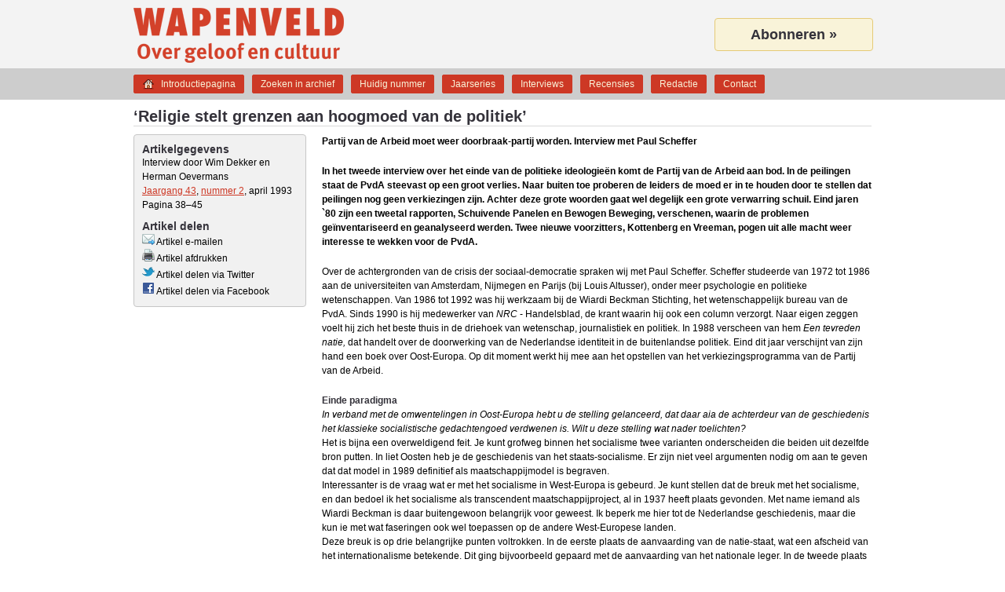

--- FILE ---
content_type: text/html; charset=UTF-8
request_url: https://wapenveldonline.nl/artikel/704/religie-stelt-grenzen-aan-hoogmoed-van-de-politiek/
body_size: 12937
content:
<!DOCTYPE html>
<html lang="nl" dir="ltr">
<head>
	<title>‘Religie stelt grenzen aan hoogmoed van de politiek’ &#8211; Wapenveld</title>
	<meta charset="UTF-8">
	<meta name="viewport" content="width=device-width, maximum-scale=1">
	<meta name="description" content="Over de achtergronden van de crisis der sociaal-democratie spraken wij met Paul Scheffer. Scheffer studeerde van 1972 tot 1986 aan de universiteiten van Amsterdam, Nijmegen en Parijs (bij Lo&#8230;">
	<link rel="shortcut icon" href="https://wapenveldonline.nl/favicon.ico">
	<link rel="canonical" href="https://wapenveldonline.nl/artikel/704/religie-stelt-grenzen-aan-hoogmoed-van-de-politiek/">
	<meta property="og:title" content="‘Religie stelt grenzen aan hoogmoed van de politiek’">
	<meta property="og:type" content="article">
	<meta property="og:url" content="https://wapenveldonline.nl/artikel/704/religie-stelt-grenzen-aan-hoogmoed-van-de-politiek/">
	<meta property="og:image" content="https://wapenveldonline.nl/media/wapenveld.png">
	<meta property="og:site_name" content="Wapenveld">
	<meta property="og:description" content="Over de achtergronden van de crisis der sociaal-democratie spraken wij met Paul Scheffer. Scheffer studeerde van 1972 tot 1986 aan de universiteiten van Amsterdam, Nijmegen en Parijs (bij Lo&#8230;">
	<meta property="fb:admins" content="100001027014753" />
	<meta name="twitter:card" content="summary">
	<meta name="twitter:title" content="‘Religie stelt grenzen aan hoogmoed van de politiek’">
	<meta name="twitter:url" content="https://wapenveldonline.nl/artikel/704/religie-stelt-grenzen-aan-hoogmoed-van-de-politiek/">
	<meta name="twitter:description" content="Over de achtergronden van de crisis der sociaal-democratie spraken wij met Paul Scheffer. Scheffer studeerde van 1972 tot 1986 aan de universiteiten van Amsterdam, Nijmegen en Parijs (bij Lo&#8230;">
	<meta name="twitter:site" content="@Wapenveld1">
	<link rel="stylesheet" type="text/css" href="https://wapenveldonline.nl/styles/style.css" media="screen">
	<link rel="stylesheet" type="text/css" media="all and (device-width: 768px) and (device-height: 1024px) and (orientation:portrait)" href="https://wapenveldonline.nl/styles/style@2.css" />
	<link rel="stylesheet" type="text/css" media="all and (device-width: 768px) and (device-height: 1024px) and (orientation:landscape)" href="https://wapenveldonline.nl/styles/style@2.css" />
	<link rel="stylesheet" type="text/css" href="https://wapenveldonline.nl/styles/print.css" media="print">
	<link rel="stylesheet" type="text/css" href="https://wapenveldonline.nl/scripts/fancybox/jquery.fancybox-1.3.4.css" media="screen">
	<script type="text/javascript" src="https://wapenveldonline.nl/scripts/jquery-1.7.2.min.js"></script>
	<script type="text/javascript" src="https://wapenveldonline.nl/minified/javascript.php"></script>
</head>
<body>
	<div id="header">
		<div id="title">
			<h1><a href="/">Wapenveld</a></h1>
			<span class="subtitle">Over geloof en cultuur</span>
		</div>
		<div id="banner">
			<a href="/abonnementen/">Abonneren »</a>
		</div>
	</div>
	<div id="navigation">
		<ul class="menu">
	<li class="introductiepagina"><a href="https://wapenveldonline.nl/">Introductiepagina</a></li>
	<li class="zoeken"><a href="https://wapenveldonline.nl/zoeken/">Zoeken in archief</a></li>
	<li class="huidignummer"><a href="https://wapenveldonline.nl/archief/">Huidig nummer</a></li>
	<li class="jaarseries"><a href="https://wapenveldonline.nl/jaarseries/">Jaarseries</a></li>
	<li class="interviews"><a href="https://wapenveldonline.nl/interviews/">Interviews</a></li>
	<li class="recensies"><a href="https://wapenveldonline.nl/recensies/">Recensies</a></li>
	<li class="redactie"><a href="https://wapenveldonline.nl/redactie/">Redactie</a></li>
	<li class="contact"><a href="https://wapenveldonline.nl/contact/">Contact</a></li>
</ul>
	</div>
<div id="content">
	<h2>‘Religie stelt grenzen aan hoogmoed van de politiek’</h2>
	<div id="search" class="metadata">
		<h3>Artikelgegevens</h3>
		<ul class="artikelmetadata">
		<li class="auteurs">Interview door Wim Dekker en Herman Oevermans</li><li><a href="/archief/43/">Jaargang 43</a>, <a href="/archief/43/2/">nummer 2</a>, april 1993</li><li class="last">Pagina 38&#8211;45</li>		</ul>
		<h3>Artikel delen</h3>
		<ul class="artikeldelen">
		<li><a rel="nofollow" href="/artikelemailen/704/religie-stelt-grenzen-aan-hoogmoed-van-de-politiek/" class="iframe"><img title="Verstuur dit artikel per e-mail" alt="Verstuur dit artikel per e-mail" src="/media/fugue/mail--arrow.png" width="16" height="16" border="0"> Artikel e-mailen</a></li><li><a rel="nofollow" href="" onclick="window.print(); return false;"><img title="Print deze pagina" alt="Print deze pagina" src="/media/fugue/printer.png" width="16" height="16" border="0"> Artikel afdrukken</a></li><li><a rel="nofollow" href="https://twitter.com/intent/tweet?url=https%3A%2F%2Fwapenveldonline.nl%2Fartikel%2F704%2Freligie-stelt-grenzen-aan-hoogmoed-van-de-politiek%2F&amp;text=%22%E2%80%98Religie+stelt+grenzen+aan+hoogmoed+van+de+politiek%E2%80%99+%26%238211%3B+Wapenveld+online%22"><img title="Artikel delen via Twitter" alt="Artikel delen via Twitter" src="/media/twitter.png" width="16" height="16" border="0"> Artikel delen via Twitter</a></li><li><a rel="nofollow" href="https://www.facebook.com/sharer.php?u=https%3A%2F%2Fwapenveldonline.nl%2Fartikel%2F704%2Freligie-stelt-grenzen-aan-hoogmoed-van-de-politiek%2F&amp;t=%22%E2%80%98Religie+stelt+grenzen+aan+hoogmoed+van+de+politiek%E2%80%99+%26%238211%3B+Wapenveld+online%22"><img title="Artikel delen via Facebook" alt="Artikel delen via Facebook" src="/media/facebook.png" width="16" height="16" border="0"> Artikel delen via Facebook</a></li>		</ul>
	</div>
	<div id="artikel">
		<div class="ondertitel">Partij van de Arbeid moet weer doorbraak-partij worden. Interview met Paul Scheffer</div><ul class="printmetadata"><li class="auteurs">Interview door Wim Dekker en Herman Oevermans</li><li>Jaargang 43, nummer 2, april 1993</li><li class="last">Pagina 38&#8211;45</li><li>Locatie: https://wapenveldonline.nl/artikel/704/religie-stelt-grenzen-aan-hoogmoed-van-de-politiek/<li class="last">APA-citatie: Wim Dekker en Herman Oevermans. (April 1993). ‘Religie stelt grenzen aan hoogmoed van de politiek’. <em>Wapenveld</em>, <em>43</em>(2), 38&#8211;45.</ul><div class="lead">In het tweede interview over het einde van de politieke ideologieën komt de Partij van de Arbeid aan bod. In de peilingen staat de PvdA steevast op een groot verlies. Naar buiten toe proberen de leiders de moed er in te houden door te stellen dat peilingen nog geen verkiezingen zijn. Achter deze grote woorden gaat wel degelijk een grote verwarring schuil. Eind jaren `80 zijn een tweetal rapporten, Schuivende Panelen en Bewogen Beweging, verschenen, waarin de problemen geïnventariseerd en geanalyseerd werden. Twee nieuwe voorzitters, Kottenberg en Vreeman, pogen uit alle macht weer interesse te wekken voor de PvdA.</div><div class="tekst"><p>Over de achtergronden van de crisis der sociaal-demo&shy;cratie spraken wij met Paul Scheffer. Scheffer studeer&shy;de van 1972 tot 1986 aan de universiteiten van Amsterdam, Nijmegen en Parijs (bij Louis Altusser), onder meer psychologie en politieke wetenschappen. Van 1986 tot 1992 was hij werkzaam bij de Wiardi Beckman Stichting, het wetenschappelijk bureau van de PvdA. Sinds 1990 is hij medewerker van <em>NRC</em> - Handelsblad, de krant waarin hij ook een column ver&shy;zorgt. Naar eigen zeggen voelt hij zich het beste thuis in de driehoek van wetenschap, journalistiek en poli&shy;tiek. In 1988 verscheen van hem <em>Een tevreden natie, </em>dat handelt over de doorwerking van de Nederlandse identiteit in de buitenlandse politiek. Eind dit jaar ver&shy;schijnt van zijn hand een boek over Oost-Europa. Op dit moment werkt hij mee aan het opstellen van het verkiezingsprogramma van de Partij van de Arbeid.</p>
<h3>Einde paradigma</h3>
<p><em>In verband met de omwentelingen in Oost-Europa hebt u de stelling gelanceerd, dat daar aia de achter&shy;deur van de geschiedenis het klassieke socialistische gedachtengoed verdwenen is. Wilt u deze stelling wat nader toelichten?</em><br /> Het is bijna een overweldigend feit. Je kunt grofweg binnen het socialisme twee varianten onderscheiden die beiden uit dezelfde bron putten. In liet Oosten heb je de geschiedenis van het staats-socialisme. Er zijn niet veel argumenten nodig om aan te geven dat dat model in 1989 definitief als maatschappijmodel is begraven.<br /> Interessanter is de vraag wat er met het socialisme in West-Europa is gebeurd. Je kunt stellen dat de breuk met het socialisme, en dan bedoel ik het socialisme als transcendent maatschappijproject, al in 1937 heeft plaats gevonden. Met name iemand als Wiardi Beckman is daar buitengewoon belangrijk voor ge&shy;weest. Ik beperk me hier tot de Nederlandse geschie&shy;denis, maar die kun ie met wat faseringen ook wel toepassen op de andere West-Europese landen.<br /> Deze breuk is op drie belangrijke punten voltrokken. In de eerste plaats de aanvaarding van de natie-staat, wat een afscheid van het internationalisme beteken&shy;de. Dit ging bijvoorbeeld gepaard met de aanvaar&shy;ding van het nationale leger. In de tweede plaats de aanvaarding van het principe van de markt. Dus een afzien van de nationalisatie van de grote sleutel-industrie&euml;n en alles wat daar bij hoort. In de derde plaats de aanvaarding van het principe van de parlementaire democratie. De parlementaire democratie niet meer als een middel voor een socialistische staat, maar als een doel in zichzelf.<br /> Van al deze drie punten, de natie-staat, de markt-economie en de parlementaire democratie kan men zeg&shy;gen dat ze door de sociaal-democratie aanvaard zijn. Terwijl het staatssocialisme juist getracht heeft deze drie elementen van onze historisch gegroeide samen&shy;leving te laten ontploffen. De omvorming in de jaren dertig van socialisme als transcendent maatschappij&shy;model naar sociaal-democratie, beschouw ik als een proces van integratie van de arbeidersklasse. Enigs&shy;zins vergelijkbaar met de emancipatie van andere geloofsbewegingen als bijvoorbeeld de katholieken, om vanuit een positie van achterstelling volwaardig staatsburger te worden.<br /> Al moet je natuurlijk wel zeggen dat het socialisme in West-Europa bij dc aanvaarding van deze drie zaken gepoogd heeft eigen accenten te leggen. Binnen het domein van de markt bijvoorbeeld heeft de soci&shy;aal-democratie altijd geijverd voor zoiets als een rechtsorde van de arbeid. Een term van Banning die naar mijn idee nog steeds buitengewoon treffend is. Ondanks de keuze voor de sociaal-democratie is men nooit immuun geweest voor wat zich in het oosten onder de noemer van staatssocialisme ontwikkelde. Niet alleen door een gemeenschappelijke historische oorsprong maar vooral ook omdat in die sociaal&shy;democratie ook altijd een soort van vals bewustzijn of schaamte heeft bestaan over de integratie in het maatschappeliik bestel. In de hoofden van de leiders van de sociaal-democratie speelde nog steeds visioe&shy;nen van het socialisme als transcendent model. In die zin is het niet verwonderlijk dat de sociaal-democra&shy;tie de laatste jaren in een lastig parket is geraakt, mede als gevolg van het wegvallen van de Oost-West tegenstelling. De ineenstorting van het staatssocialis&shy;me, ook al had de praktijk van de sociaal-democratie in het Westen daar heel weinig meer mee te maken, is toch een schok geweest voor de westerse sociaal&shy; democratie. De voorstellingen die men zich maakte, hadden wel degelijk met iets van een socialistische maatschappij te maken. Ik denk alleen dat dit funda&shy;mentalisme in de ene periode sterker was dan in de andere. In de jaren `20 was het heel sterk en in de jaren `60 is het heel sterk geweest, dat geloof. Dat ging gepaard met opvattingen over de tweedeling van de politiek en dergelijke.<br /> Als een eerste oorzaak van de crisis van de westerse sociaal-democratie kan dus de ontmanteling van het staatssocialisme in het Oosten beschouwd worden. Een tweede oorzaak is gelegen in wat je &agrave; la Thomas Kuhn een paradigmawisseling zou kunnen noemen. De eerste paradigmawisseling is dan in de jaren der&shy;tig te traceren. Op dit moment zijn we dan al geruime tijd bezig het einde van het sociaal-democratische paradigma mee te maken.<br /> Waarom? Omdat precies op die drie punten van markt, natie-staat en parlementaire democratie de tra&shy;ditionele antwoorden die daar door de sociaal&shy;democratie op gegeven zijn nu opnieuw op een heel andere manier onder druk zijn komen te staan. Op een vergelijkbare manier als het socia&shy;listische paradigma in de jaren dertig aan zijn einde is gekomen, zijn we nu al vijftien, misschien twintig, jaar bezig het einde te verkennen van het sociaal-democra&shy;tische paradigma zoals dat tussen de jaren dertig en de jaren zeventig zijn hoogtepunt heeft gekend.<br /> De vereenzelviging met de natie-staat en de sterke nadruk op de overheid wordt nu langzamerhand door het hele proces van Europeanisering en interna&shy;tionalisering onder druk gezet. De nationale over&shy;heid is niet meer in alle opzichten het centrum terwijl de sociaal-democratie zich daar in hoge mate mee vereenzelvigd heeft. Het hele idee van de markt en van economische groei komt door de ecologische cri&shy;sis steeds meer onder druk te staan. En ook de klas&shy;sieke partijvorming waarop onze parlementaire democratie is gebaseerd en het geloof in de politiek in meer algemene zin wordt door ontwikkelingen als individualisering en sociale fragmentatie langzamer&shy;hand onder druk gezet.</p>
<h3>Succesvolle emancipatie</h3>
<p>Een derde oorzaak van de crisis van de sociaal-demo&shy;cratie is gelegen, hoe paradoxaal het ook klinkt, in een overmaat aan succes. In de jaren zestig is terecht het bewustzijn gegroeid, dat de doelstellingen van de klassieke sociaal-democratie met de opbouw van de verzorgingsstaat min of meer bereikt waren. Door de werking van de sociaal-democratie is een type samen&shy;leving ontstaan dat ons voor andere vragen stelt dan waar de sociaal-democratie antwoord op geeft. Ik vergelijk het vaak met de katholieke zuil. De crisis in de PvdA is niet begonnen aan de randen, is niet begonnen met electorale afval. Maar met een geloofs&shy;crisis, om het zomaar eens te zeggen, in het centrum en bij de elite van de partij. Daar is het begonnen. Zoals de crisis in de katholieke zuil een gevolg was van de opening naar de samenleving, zo denk ik dat je kunt zeggen dat de Partij van de Arbeid de wrange vruchten plukt van een relatief succes van dertig, veertig jaar opbouw van de verzorgingsstaat. Het is dan ook helemaal geen treurige geschiedenis, in de zin van wat gaat hier allemaal ver&shy;loren. Integendeel, het is meer de resultante van een groot maatschappelijk succes.<br /> Dat de geloofscrisis begint in het centrum van de par&shy;tij betekent dat men zich daar bewust wordt dat het paradigma waarin men gewerkt heeft geen antwoord meer biedt op de problemen van deze tijd. Deze onze&shy;kerheid heeft zo'n 8 &agrave; 9 jaar voort gewoekerd, voor een deel verhuld door het feit dat de PvdA in de oppositie zat.<br /> Het is niet alleen zo dat er een sociologische stoom&shy;wals over de partij heen gaat zoals van Dam stelt: de aanslag van de cultuur op de sociaal-democratie. De kern is dat het verval van de partij in het centrum is begonnen.<br /> coherente, katholieke levenswijze, die zich sterk onderscheidt van de rest van de bevolking. In die zin is het culturele verschil minder geworden. Je kunt zeggen dat de katholieken goeddeels zijn ge&iuml;nte&shy;greerd en opgegaan in de samenleving als geheel. Ze zijn als volwaardige staatsburgers aanvaardt. De interne cohesie is verminderd omdat het verschil met de buitenwereld kleiner is geworden.<br /> Iets dergelijks gaat ook op voor de arbeidersbewe&shy;ging. A1 die mensen waartegen de PvdA zich nu richt, zijn natuurlijk allemaal mensen die het materieel redelijk goed gaat, die welvarend zijn en die zich ook helemaal niet meer zien als een arbeider maar meer als onderdeel van een middenklasse. Voor een deel verburgerlijking zonder de negatieve bijklank die dat woord oproept. Len verburgerlijking die ook bewust is nagestreefd. Het was het grote project van die par&shy;tij om een deel van dc bevolking, dat in politiek en sociaal opzicht aan de rand van die samenleving ver&shy;keerde, in het centrum van die samenleving een plaats te geven. Mij lijkt dat deze emancipatie tame&shy;lijk succesvol is geweest.<br /> Maar het is natuurlijk wel een heel ambivalent pro&shy;ject. Emancipatie als project van integratie in een samenleving. Dat betekent toch dat je uiteindelijk op je eigen zelf-opheffing uit bent. Het culturele verschil waarop de beweging is gebouwd, daar zegt die bewe&shy;ging zelf van het te willen opheffen. Daarin zit al een enorme paradox, vanaf het allereerste begin.</p>
<h3>Ambivalentie modernisering</h3>
<p><em>Maar heeft de crisis ook niet te maken met het feit dat het geloof in de doelstellingen van de sociaal-democra&shy;tie onder grote spanning staat? Denk alleen al aan de kritiek op het geloof in de maakbaarheid van de samenleving. Door het succes is de partij dus in de crisis geraakt?</em><br /> Precies, net zoals bij de katholieke emancipatie, die is ook buitengewoon succesvol geweest, zo succesvol dat er nauwelijks meer sprake is van een duidelijke. Het hele ontzuilingsproces heeft natuurlijk een samenleving opgeleverd waar individuen veel meer op zichzelf staan en waar al de intermediaire organi&shy;saties tussen overheid en burger sterk aan erosie on&shy;derhevig zijn. Je kunt je afvragen of een samenleving die steeds gefragmenteerder wordt, waarin ook het familiale verband minder strikt is dan vroeger, niet minder makkelijk te be&iuml;nvloeden is. In een stad als Amsterdam weet de overheid niet eens waar iedereen woont. Dat maakt het al moeilijk om effectief beleid te voeren. Maar ook hiervan zou je kunnen zeggen dat het een gevolg is van een succesvolle emancipatie, want het doel van de emancipatie was toch ook om de burger zelfstandiger te maken.<br /> <em>Is die individualisering louter een succes?</em><br /> In zekere zin kun je natuurlijk spreken van de ambi&shy;valentie van de individualisering. Aan de ene kant krijgen mensen meer bewegingsvrijheid, zowel gees&shy;telijk als fysiek. Tegelijkertijd worden ze misschien kwetsbaarder en eenzamer dan vroeger. Het heeft beide kanten.<br /> Overigens hebben we het hier niet over een nieuw vraagstuk. In de encycliek Quadragesimo Anno uit 1931 is het allemaal al te leren. Het debat over het individualisme is zeker al honderd jaar oud. Dat is voor een deel ook mijn kritiek op het CDA dat net doet alsof het een fenomeen van de laatste twintig jaar zou zijn. Interessant is dat in de encycliek het individualisme niet als resultaat van staatsinterventie wordt gezien, maar eerder omgekeerd: de overbelaste staat wordt gezien als resultaat van het individualis&shy;me.<br /> Het CDA stelt echter dat door de interventie van de verzorgingsstaat de traditionele verbanden zijn afge&shy;broken terwijl in de encycliek het tegenovergestelde wordt gezegd, dat door het uiteen vallen van het sociale weefsel veel meer een beroep wordt gedaan op de staat. Als je de geschiedenis van de sociale wetge&shy;ving bekijkt is dat vaak veel meer een antwoord op een bepaalde sociale problematiek, bijvoorbeeld het verval van de gezinsbanden, dan het omgekeerde. Op de gedachte dat wanneer je de verstatelijking zou terugdringen het sociale weefsel zich weer zou her&shy;stellen, zou weleens heel wat af te dingen kunnen zijn.<br /> Het culturele resultaat van de individualisering vind ik dus niet in alle opzichten positief te waarderen. Om een voorbeeld te noemen. Neem de moord op dat Turkse meisje hier in Amsterdam. Dat is een drama waar veel uit af te lezen is. Bijvoorbeeld dat het niet meer functioneren van mechanismen van traditione&shy;le controle afschuwelijke resultaten kan hebben. Maar het maakt tegelijkertijd duidelijk dat je niet kunt verwachten dat een overheid de ontstane ruimte helemaal kan opvullen. Je kunt niet overal tegelijker&shy;tijd controlerend aanwezig zijn. Als je tenminste een enigszins vrije en tolerante samenleving wilt. Een andere kant is dat in een vrije en tolerante samenle&shy;ving mensen niet snel onder psychiatrische dwangbe&shy;handeling worden gesteld. Zo zie je dus dat wanneer een samenleving individualiseert er gaten ontstaan die niet door de overheid kunnen worden opgevuld. Het verbaast mij niet dat in een periode van indivi&shy;dualisering en ontzuiling van de politiek de roep om repressieve oplossingen steeds sterker wordt.<br /> De partijen boeten in aan morele zeggings&shy;kracht en proberen dat te compenseren door een pleidooi voor repressieve oplossingen. Ik kijk daar toch met enige huivering naar. Ik geloof niet dat het werkt omdat je nooit met dwangmaatre&shy;gelen het soort van zelfcorrigerend vermogen, dat de samenleving zelf zou moeten opbrengen, kan com&shy;penseren. Wel ten dele, maar nooit helemaal. Aan zoiets zie je dus heel goed de ambivalentie van het proces van individualisering. Dat zou weleens een samenleving kunnen opleveren die veel minder vrij is.<br /> <em>Is het niet een merkwaardig gegeven dat dit soort moderniseringsprojecten zich op een gegeven moment tegen je lijken te keren?</em><br /> Ik weet niet of het ooit anders is geweest. Het dilem&shy;ma van traditie en moderniteit is in veel samenlevin&shy;gen zichtbaar. Ik verwacht eerlijk gezegd wel dat er een soort van culturele reactie komt. Maar hoe die eruit ziet? Je kunt je ook voorstellen dat we juist veel meer in de richting van een meer autoritaire samenle&shy;ving gaan. A1 zou ik niet graag in een samenleving wonen waarin generaal Couzy en hoofdcommissaris Nordholt het voor het zeggen hebben. Hoezeer ze op sommige punten ook gelijk hebben.<br /> <em>U stelt dat het project van de sociaal-democratie min of meer voltooid is. Dat zou eigenlijk een gevoel van tevredenheid moeten geven. Maar laat de crisis van de sociaal-democratie ook niet zien dat men hevig twijfelt aan de eigen doelstellingen?</em><br /> Ik geloof helemaal niet dat het moderniseringsproces voltooid is. Ik geloof ook niet dat Fukuyama dat beweert. Het enige dat hij beweert is dat op het niveau van het denken het liberalisme, waar dan ook de sociaal-democratie onder valt, niet meer funda&shy;menteel omstreden is. Op een bepaalde manier ben ik dat met hem eens. Maar op dat punt opent zich juist zo'n ontzettend interessante vraagstelling. Een vraagstelling die helemaal niet tot een triomfalistische conclusie leidt, maar tot een diep&shy;gaand onbehagen. Ik denk namelijk dat er diepgaande interne tegenstellingen zitten in het pro&shy;ject van de liberale democratie, die voor een deel te maken hebben met de individualisering. De merk&shy;waardige paradox bijvoorbeeld dat een samenleving die bestaat uit vrije individuen als geheel toch ten&shy;deert in een meer autoritaire richting.<br /> Maar het zit nog ingewikkelder, omdat je moet zeggen dat de driehoek van natie-staat, markt en parlementai&shy;re democratie aan alle kanten aan het openbreken is. Om met de markt te beginnen, het is duidelijk dat de markt niet meer nationaal functioneert maar verre&shy;gaand grensoverschrijdend is. De ruimte waar mensen zich in bewegen is enorm gegroeid. Dat blijft natuur&shy;lijk niet zonder culturele gevolgen. Dat is de ene kant. De tweede kant is natuurlijk de kant van de natie&shy;staat. Die is opengebroken, niet alleen door economi&shy;sche ontwikkelingen maar ook door culturele. Op alle terreinen zijn de grenzen niet meer wat ze waren. Te denken dat deze ontwikkelingen zonder gevolgen zullen blijven voor het type parlementaire democra&shy;tie dat we hebben, lijkt me een wat merkwaardige aanname. De parlementaire democratie is historisch heel sterk verbonden met de natie-staat. Die staat op dit moment enorm onder druk in het kader van de Europese eenwording.<br /> Je ziet eigenlijk twee grote tegenspraken in de libera&shy;le democratie. Naar binnen toe zie je dat de sociale collectiviteiten waarop die parlementaire democratie is gebaseerd en waar de politieke partijen, die die par&shy;lementaire democratie dragen, uit voortkomen, lang&shy;zaam aan vergruizelen. Wie representeert eigenlijk nog wat?<br /> Wat is representatie &uuml;berhaupt in een samenleving die zo'n hoge mate aan mobiliteit te zien geeft en zo enorm gefragmenteerd is? Het klassieke model van vertegenwoordiging, hoe werkt dat nog in zo'n samenleving? Dat zie je nu in de vraag naar de legiti&shy;miteit van de politieke partijen, overal in de ge&iuml;ndu&shy;strialiseerde wereld.<br /> De andere pijler van de parlementaire democratie was de natie-staat, de verbondenheid van de natie als rechtsgemeenschap en politieke gemeenschap aan de ene kant en de natie als cultuur- en taalgemeenschap aan de andere kant. Anders gezegd, parlementaire democratie heeft ook te maken met gedeeld burger&shy;schap, met het feit dat je elkaar binnen een bepaalde culturele ruimte erkent als medeburger. Historisch gezien is de parlementaire democratie vergroeid met deze wederzijdse erkenning. Met alle spanningen van dien overigens. Want het is natuurlijk duidelijk dat het nationalisme en de parlementaire democratie ook altijd een conflictueuze relatie hebben gehad. Maar historisch zijn ze met elkaar verbonden.<br /> Grote vraag is nu of er zoiets denkbaar is als een levensvatbaar parlementair stelsel dat zoveel ver&shy;schillende culturen en taalgebieden omvat als nu al bij de Europese Gemeenschap zichtbaar worden. Kan dat uberhaupt? Of verhevigt dat alleen maar de span&shy;ningen die we nu op nationale schaal al hebben, in de zin van vervreemding, afstand van de burger tot het bestuur enzovoort. Dat is de grote vraag.<br /> Uiteindelijk komen de twee kanten van het probleem bij elkaar in de vraag: is een multi-culturele democra&shy;tie denkbaar? Is op basis van een samenleving die cul&shy;tureel zo gefragmenteerd is door processen van indi&shy;vidualisering en immigratie, een levensvatbare, goed functionerende parlementaire democratie te bou&shy;wen? Of veronderstelt een parlementaire democratie toch een behoorlijke mate aan culturele homogeni&shy;teit.<br /> De verzuiling gaf op een bepaalde manier een ant&shy;woord op deze vraag. De verzuiling was een modus om met de culturele verdeeldheid om te gaan, in de vorm van een politieke democratie op het niveau van de gehele samenleving die rustte op zuilen die zelf helemaal niet zo democratisch waren.<br /> Ik draag dit alles aan om het beeld te weerspreken van een zelfgenoegzaam liberalisme. Interessant is na&shy;tuurlijk dat door het wegvallen van de Oost-West tegenstelling, waarbij een evident zelfbeeld van wij&shy;democratie en aan de andere kant het totalitarisme, dat dat geruststellende zelfbeeld op een merkwaardi&shy;ge manier ook een voorwerp van twijfel is geworden. Daarom heb ik mijn bespreking van het boek van Fukuyama het element van onbehagen sterk naar voren gehaald. Onze waarden mogen het dan gewon&shy;nen hebben, maar die waarden blijken ook niet zo stabiel te zijn als we wel zouden wensen.<br /> Het probleem met de Europese Gemeenschap is dat de problemen die we op nationaal niveau hebben, daar nog eens verhevigd terugkeren. Op nationaal niveau zijn begrippen als burgerzin of gemeen&shy;schapszin al moeilijk te realiseren, op internationaal niveau is dat nog veel lastiger. We zitten eigenlijk in een soort cirkel. Men heeft het gevoel dat de nationa&shy;le overheid tot minder in staat is en tegelijkertijd wordt het beroep op die overheden eigenlijk steeds sterker. Men vindt eigenlijk dat er meer moet gebeu&shy;ren. En er is nog niet zoiets als een levensvatbare Europese overheid. Maar misschien is dat wel een kwestie van overgang en duurt het nog wel vijftig jaar. De vraag is alleen, wat gebeurt er in de tussen&shy;tijd.<br /> Voordat je de natie als politieke gemeenschap hele&shy;maal losmaakt van de natie als cultuurgemeenschap, moet je je toch wel grondig bezinnen.</p>
<h3>PvdA terug naar bronnen</h3>
<p><em>Om terug te keren naar de sociaal-democratie, hoe moet die haar crisis te boven komen?</em><br /> De oorspronkelijke intu&iuml;ties die ten grondslag lagen aan de PvdA moeten weer tot gelding worden gebracht. Ik geloof dat de Partij van de Arbeid nooit datgene wat ze beoogde te zijn, werkelijk ten volle heeft gerealiseerd. De Partij van de Arbeid is ontstaan uit drie verschillende stromingen. De vrijzinnig&shy;democraten, de doorbraak-christenen en de sociaal&shy;democraten uit de SDAP. Ik denk dat de PvdA al snel overwoekerd is geraakt door de erfenis van de SDAP en dat die andere sensibiliteiten in de partij onvol&shy;doende invloed hebben gehad.<br /> Het zou mogelijk moeten zijn om die drie stro&shy;mingen waar de PvdA uit voortkomt en die nu te vinden zijn in D `66 en Groen Links en PvdA, te integreren tot een hervormingsgezin&shy;de partij, met aandacht voor recht en democratie, wat je nu in D `66 heel sterk terugvindt, het opko&shy;men voor zoiets als een rechtsorde van de arbeid en in de derde plaats aandacht voor het milieu, of eigenlijk veel meer een reflectie op onze eigen levensstijl. Die drie sensibiliteiten horen volgens mij bij elkaar en liggen ten grondslag aan dat wat de PvdA oorspronkelijk beoogd te zijn, namelijk een doorbraak-partij.<br /> Na het sociaal-democratische paradigma, waarin wel degelijk elementen zinvol blijven, is dit mijn hoop. Daar pleit ik nu al vijf jaar voor. Ik ben er ook al over begonnen voordat al die verkiezingsnederlagen kwa&shy;men, omdat ik er echt van overtuigd was dat de PvdA in zijn huidige vorm historisch op een eindpunt was gekomen.<br /> <em>Ten slotte nog een meer filosofische vraag. Voor Lyotard is het einde van het verhaal ook tegelijk het </em><em>einde van het project van de Verlichting. Habermas daarentegen probeert dat project consequent overeind te houden. Wat is hierin uw positie?</em><br /> Mijn affiniteit ligt eerder bij mensen als Horkheimer en Adorno dan bij Habermas. Om een voorbeeld te noemen waaruit blijkt dat Habermas het op essenti&euml;&shy;le punten gewoon niet goed heeft gezien, valt te den&shy;ken aan zijn houding in de kwestie van de Duitse een&shy;wording. Hij legde toen een heel sterke nadruk op wat hij noemde `Verfassungspatriottismus'. Er is maar &eacute;&eacute;n vorm van toegestaan patriottisme en dat is het patriottisme dat zich vereenzelvigt met de grond&shy;wet. Dat is een rationele Verlichtingsconstructie. Hij zegt dat elke vorm van voor-politieke gemeenschaps&shy;vorming die in verband wordt gebracht met de demo&shy;cratie gevaarlijk is. Ik geloof niet dat je iets begrijpt van de geschiedenis van de beide Duitslanden wan&shy;neer je een totale scheiding aanbrengt tussen de natie als politieke gemeenschap en de natie als cul&shy;tuurgemeenschap. Als je die twee volledig uit elkaar haalt, snap je van je eigen tijd niets. Ook niets van het probleem van de multi-culturele democratie, dat is dan namelijk geen probleem. Want morele en culturele vragen behoren dan niet tot het domein van de democratie. Dat zijn namelijk alle&shy;maal vragen die daaraan vooraf gaan en die niet bin&shy;nen het politieke domein thuishoren, terwijl de reali&shy;teit natuurlijk laat zien dat dat allemaal dwars door elkaar heenloopt.<br /> <em>Hoe ziet u in dit verband de verhouding tussen religie en politiek?</em><br /> Met Schillebeekx zou ik willen zeggen dat een samen&shy;leving zonder, wat hij noemt, `het eschatologisch voorbehoud', een armoedige samenleving is, hoewel ik zelf niet religieus ben opgevoed en verder ook niet gelovig ben. Dat het socialisme tot zulke afschuwelij&shy;ke vormen heeft kunnen leiden, heeft te maken met de vereenzelviging van moraal en historische wetma&shy;tigheid. Volgens Camus gaan dan alle morele vragen op in de tijd. U zult later oordelen, zeggen de discipe&shy;len, maar de slachtoffers zijn er dan al niet meer.<br /> Het eigene van religie, zoals ik dat zie, is, dat de band tussen moraal en geschiedenis gerelativeerd wordt en misschien wel wordt doorgesneden. Daardoor wor&shy;den grenzen gesteld aan de politiek, grenzen aan alle wereldse projecten om een samenleving te vervolma&shy;ken omdat altijd de gebrokenheid wordt benadrukt. Dat leidt op twee niveaus tot iets belangrijks. In de eerste plaats institutioneel dat kerken, religie, bijdra&shy;gen aan de scheiding v-an machten, dus bijdragen aan maatschappelijk pluralisme. Op een vergelijkbare manier, misschien wat oneerbiedig gezegd, als bij&shy;voorbeeld vakbonden. ()p een dieper niveau worden grenzen gesteld aan de hybris, i,iii de overmoed van de politiek, waar de politiek zich opwerpt als rechter over leven en dood en deukt te kunnen beschikken over leven en dood. In de kwestie van de euthanasie bijvoorbeeld denk ik dat het ontzettend belangrijk is dat in een samenleving religieus bewustzijn aanwezig 1S.<br /> Die behoefte aan transcendentie /al altijd blijven bestaan en gaat steeds minder in de politiek op. Het inzicht dringt zich steeds meer op dat het juist levensgevaarlijk is, wanneer die behoefte in de poli&shy;tiek tot uitdrukking komt. De behoefte aan transcen&shy;dentie stelt grenzen aan het politieke handelen. In onze samenleving zitten we dan natuurlijk met het probleem dat de technocratische rationaliteit de transcendentie lijkt te verdringen. Ik geloof echter niet &iacute;n het absolute cultuurpessimisme Dat is een positie die zichzelf veroordeelt tot ti ietszeggendheid. Letterlijk. Waarom zou je het uitspreken? Je spreekt omdat je denkt dat dat zin heeft. Pie zin ontleen je aan de gedachte dat er iets ontsnapt aan dat cultuur&shy;pessimisme. Om Havel te citeren, ik geloof dat er een groot verschil is tussen hoop en optimisme. Opti&shy;misme heeft iets te maken met calculatie van kansen. Hoop heeft een religieuze of metafysische kwaliteit. Hoop put je uit jezelf en riet uit ie omgeving. Hoop is een grondhouding waarmee ie naar die omgeving kijkt. Dat is het interessante van die dissidenten in Oost-Europa die leefden in een wereld die zo gesloten leek te zijn. Ik heb verschillende keren voor de PvdA met Charta `77 contacten onderhouden. Havel zei dan altijd, midden jaren tachtig, dat hij wezenlijke veranderingen nooit meer zou meemaken. Die diag&shy;nose dwingt je dan, wil je niet vervallen tot zwartgal&shy;ligheid, onderscheid te maken tussen hoop en opti&shy;misme. Optimisme is, denk ik, een banale houding. Hoop heeft met iets heel anders te maken. Je hebt veel mensen die van zichzelf zeggen cynisch te zijn, maar als je door vraagt blijkt dat meestal mee te vallen. Het is meer een pose.</p></div>	</div>
</div>
<script type="text/javascript">
$(document).ready(function(){
	$("a.iframe").fancybox({
		'width'				: 450,
		'height'			: 415,
        'enableEscapeButton': 'true',
		'type'				: 'iframe',
		'hideOnContentClick': false,
		'hideOnOverlayClick': true,
		'scrolling'			: 'yes',
		'onStart'			: function() {$("body").css({'overflow':'hidden'});},
		'onClosed'			: function() {$("body").css({"overflow":"visible"});}
	});
});
</script>
<div id="footer">
    <h2>Footer</h2>
    <div id="menu">
        <h3>Navigatie</h3>
        <ul class="menu">
	<li class="introductiepagina"><a href="https://wapenveldonline.nl/">Introductiepagina</a></li>
	<li class="zoeken"><a href="https://wapenveldonline.nl/zoeken/">Zoeken in archief</a></li>
	<li class="huidignummer"><a href="https://wapenveldonline.nl/archief/">Huidig nummer</a></li>
	<li class="jaarseries"><a href="https://wapenveldonline.nl/jaarseries/">Jaarseries</a></li>
	<li class="interviews"><a href="https://wapenveldonline.nl/interviews/">Interviews</a></li>
	<li class="recensies"><a href="https://wapenveldonline.nl/recensies/">Recensies</a></li>
	<li class="redactie"><a href="https://wapenveldonline.nl/redactie/">Redactie</a></li>
	<li class="contact"><a href="https://wapenveldonline.nl/contact/">Contact</a></li>
</ul>
    </div>
    <div id="contact">
        <h3>Contact</h3>
        <dl id="hoofdredacteur">
            <dt>Hoofdredacteur:</dt>
            <dd><a href="mailto:a.j.nederveen@wapenveldonline.nl">Prof. dr. ir. A.J. Nederveen</a></dd>
        </dl>
        <dl id="administratie">
            <dt>Administratie:</dt>
            <dd><a href="mailto:j.j.neels@wapenveldonline.nl">J.J. Neels</a></dd>
        </dl>
        <dl id="twitter">
            <dt>Twitter:</dt>
            <dd><a href="http://twitter.com/#!/Wapenveld1">@Wapenveld1</a></dd>
        </dl>
        <ul>
            <li><a href="/privacy/">Privacyvoorwaarden</a></li>
            <li><a href="/licenties/">Licenties gebruikte software</a></li>
        </ul>
    </div>
    <div id="quote">
        <h3>Lezers over Wapenveld</h3>
        <p class="quote">"Fijne, langere artikelen. Niet hip willen zijn."</p>
        <!--<p class="author">, </p>-->
    </div>
</div>
<script type="text/javascript">
  var _gaq = _gaq || [];
  _gaq.push(['_setAccount', 'UA-18260004-1']);
  _gaq.push(['_gat._anonymizeIp']);
  _gaq.push(['_trackPageview']);

  (function() {
    var ga = document.createElement('script'); ga.type = 'text/javascript'; ga.async = true;
    ga.src = ('https:' == document.location.protocol ? 'https://ssl' : 'http://www')  + '.google-analytics.com/ga.js';
    var s = document.getElementsByTagName('script')[0]; s.parentNode.insertBefore(ga, s);
  })();
</script></body>
</html>


--- FILE ---
content_type: text/css
request_url: https://wapenveldonline.nl/styles/style@2.css
body_size: 16
content:
/* Header */
div#header {
    background: transparent url("../media/woordmerk.svg") no-repeat;
    background-size: 268px 70px;
}

--- FILE ---
content_type: text/css
request_url: https://wapenveldonline.nl/styles/print.css
body_size: 11527
content:
* {
    margin: 0;
    padding: 0;
}
body {
    width: 970px;
    margin: 1.5cm;
    font-family: 'Lucida Grande', Tahoma, Verdana, Arial, sans-serif;
}
h2 {
    font-size: 20px;
    color: #34323A;
}
h3 {
    font-size: 16px;
    color: #34323A;
}

/* Header */
div#header {
    margin: 0;
    height: 70px;
}
div#header div#title {
    margin: 0;
    width: 465px;
    float: left;
}
div#header h1 {
    font-size: 40px;
    letter-spacing: 3px;
    text-transform: uppercase;

    height: 50px;
    line-height: 50px;
}
div#header h1 a {
    color: #CD3825;
    font-weight: bold;
    text-decoration: none;
}
div#header span.subtitle {
    color: #CD3825;
    font-weight: bold;
    display: block;
    height: 20px;
    line-height: 18px;
}
div#header div#banner {
    display: none;
}

/* Banner, Navigation, Cover and dialog */
div#header div#banner, div#navigation, div#cover, div#dialog {
    display: none;
}

/* Content */
div#content {
    margin: 0;
    clear: both;

    padding-bottom: 10px;
}
div#content h2 {
    margin-bottom: 10px;
}
div#content div#abonnementen div.abonnementvorm {
    margin-bottom: 30px;
}
div#content div#abonnementen div.abonnementvorm h3 {
    margin-bottom: 10px;
}
div#content div#abonnementen div.abonnementvorm ul li {
    text-align: left;
    margin-left: 20px;
    list-style: decimal;
    font-size: 12px;
    line-height: 18px;
}
div#content div#abonnementen div.abonnementvorm p.price {
    line-height: 60px;
    font-weight: bold;
}
div#content div#abonnementen div.abonnementvorm p.abonneren {
    display: none;
}

div#content div#pageitem p {
    font-size: 12px;
    line-height: 18px;
}
div#content div#pageitem p a.home {
    display: none;
}

/* Content column, editors column */
div#content div#contentcolumn {
    width: 570px;
    float: left;
    clear: left;
    margin: 0 30px 20px 0;
}
div#content div#contentcolumn div#pageitem h3 a {
    color: #CD3825;
}
div#content div#contentcolumn div#newslist div.hide {
    cursor: pointer;
}
div#content div#contentcolumn div#pageitem p,
div#content div#contentcolumn div#newslist p,
div#content div#editorscolumn div#pageitem p {
    font-size: 12px;
    line-height: 18px;
    margin-bottom: 10px;
}
div#content div#contentcolumn div#pageitem a,
div#content div#contentcolumn div#newslist a,
div#content div#editorscolumn div#pageitem a {
    color: #CD3825;
    text-decoration: underline;
}
div#content div#contentcolumn div#pageitem ul,
div#content div#contentcolumn div#newslist ul,
div#content div#editorscolumn div#pageitem ul {
    font-size: 12px;
    line-height: 18px;

    margin:  0 0 10px 17px;
}
div#content div#contentcolumn div#newslist div.long,
div#content div#contentcolumn div#newslist div.short {
    clear: both;
    font-size: 12px;
    line-height: 18px;
    color: #34323A;
}
div#content div#contentcolumn div#newslist div.group:before,
div#content div#contentcolumn div#newslist div.group:after {
    content:"";
    display:table;
}
div#content div#contentcolumn div#newslist div.group:after {
    clear:both;
}
div#content div#contentcolumn div#newslist div.group {
    zoom:1; /* For IE 6/7 (trigger hasLayout) */
}
div#content div#contentcolumn div#newslist div.long.article1 {
    padding-top: 10px;
    border-top: 1px solid #DADADA;
    margin-top: 10px;
}
div#content div#contentcolumn div#newslist div.short {
	padding-top: 10px;
    border-top: 1px solid #DADADA;
    margin-top: 10px;

}
div#content div#contentcolumn div#newslist span.gewijzigd {
    font-size: 12px;
    line-height: 18px;
    color: #34323A;
}
div#content div#contentcolumn div#newslist div.short.last {
    padding-bottom: 10px;
    border-bottom: 1px solid #DADADA;
    margin-bottom: 10px;
}
div#content div#contentcolumn div#newslist div.short span.titel {
    font-weight: bold;
}
div#content div#contentcolumn div#newslist div.short div.tekst {
    display: block;
}
div#content div#contentcolumn div#newslist p.newsarchive {
	display: none;
}
div#content div#editorscolumn {
    width: 460px;
    float: left;
    margin-bottom: 10px;
}
div#content div#editorscolumn.last {
    margin-left: 20px;
}
div#content div#editorscolumn div#pageitem div.editor {
    width: 100%;
    overflow: hidden;

    margin-bottom: 10px;
    padding-bottom: 10px;

    border-bottom: 1px solid #DADADA;
}
div#content div#editorscolumn div#pageitem div.editor.last {
    border-bottom: none;
}
div#content div#editorscolumn div#pageitem div.editor div.editorimage {
    width: 135px;
    height: 150px;
    float: left;
}
div#content div#editorscolumn div#pageitem div.editor div.editortext {
    width: 325px;
    float: right;
}
div#content div#editorscolumn div#pageitem div.editor div.editortext p.editorsearchmore {
    display: none;
}

/* Recent issue on frontpage and most right column on Contact page */
div#content div#recentissue,
div#content div#extracolumn {
    width: 340px;
    float: right;

    margin-bottom: 20px;
}
div#content div#recentissue div,
div#content div#extracolumn p {
    font-size: 12px;
    line-height: 18px;
}
div#content div#recentissue div.blurbs {
    color: #34323A;
    padding: 10px;

    background-color: #F9F3D9;

    border: 1px solid #E5CA77;
    border-radius: 4px;

    margin-bottom: 25px;
}
div#content div#recentissue div.blurbs.last {
    margin-bottom: 10px;
}
div#content div#recentissue div.blurbs p.blurb {
    font-size: 16px;
    font-style: italic;
    text-align: center;
    color: #CD3825;
    font-weight: bold;

    margin-bottom: 15px;
}
div#content div#recentissue div.blurbs p.blurb a {
    color: #CD3825;
    text-decoration: none;
}
div#content div#recentissue div.blurbs span.titel {
    font-weight: bold;
}
div#content div#recentissue div.blurbs a {
    color: #34323A;
    text-decoration: none;
}
div#content div#extracolumn p a {
    color: #CD3825;
    text-decoration: none;
}
div#content div#recentissue ul.reviews {
    margin-left: 16px;
    font-size: 12px;
    line-height: 18px;
}
div#content div#recentissue ul.reviews li a {
    text-decoration: none;
    color: #34323A;
}
div#content div#recentissue ul.reviews li a span.titel {
    font-weight: bold;
}
div#content div#extracolumn div#quotes div.quote {
    margin-bottom: 18px;
}
div#content div#extracolumn div#quotes div.quote.last {
    margin-bottom: 0;
}
div#content div#extracolumn div#quotes p.quote {
    font-style: italic;
}
div#content div#extracolumn div#quotes p.author {
    text-align: right;
}

/* Search pages */
div#content div#search {
    width: 188px;
    float: left;
}
div#content div#search h3 {
    font-size: 14px;
    font-weight: bold;
    margin-bottom: 0;
}
div#content div#searchfield {
    display: block;
    height: 18px;
    margin-bottom: 15px;
}
div#content div#searchfield input#searchtext {
    width: 158px;
    height: 18px;
    margin-right: 10px;
    float: left;

    border: 1px solid #c6c6c6;
    border-radius: 4px;
}
div#content div#searchfield input#searchbutton {
    display: block;
    height: 18px;
    width: 18px;
    float: left;

    background: url("../media/fugue/magnifier.png") 0 center no-repeat;
    border: 0;
}
div#content div#search div#searchrefinements fieldset {
    width: 200px;
    border: none;
    clear: both;
    margin-bottom: 10px;
}
div#content div#search div#searchrefinements fieldset dt {
    display: none;
}
div#content div#search div#searchrefinements fieldset dd {
    font-size: 12px;
    line-height: 20px;
}
div#content div#search div#resetsearchrefinements {
    display: none;
}
div#content div#searchresults {
    float: right;
    width: 760px;
}
div#content div#searchresults div#totalresults {
    padding-bottom: 10px;
    margin-bottom: 10px;
    height: 40px;
    line-height: 20px;

    border-bottom: 1px solid #DADADA;

    font-size: 12px;
    font-weight: bold;
}
div#content div#searchpaging {
    float: right;
    width: 760px;
    margin-top: 30px;

    text-align: center;
}
div#content div#searchpaging span {
    cursor: pointer;

    padding: 10px 15px;

    margin-right: 10px;

    font-size: 12px;
    text-decoration: none;
    color: #CD3825;
    font-weight: bold;
}
div#content div#searchpaging span.none {
    cursor: auto;

    border: none;

    text-decoration: none;
}
div#content div#search ul.interviewee {
	display: none;
}
div#content div#search ul.jaargangen,
div#content div#search ul.nummers,
div#content div#search ul.interviewees {
    width: 200px;
    height: 100%;
    clear: both;
    float: left;
}
div#content div#search ul.jaargangen li,
div#content div#search ul.nummers li,
div#content div#search ul.interviewees {
    line-height: 22px;
    margin-left: 18px;
}
div#content div#search ul.jaargangen li a,
div#content div#search ul.nummers li a,
div#content div#search ul.interviewees li a {
    color: #34323A;
    text-decoration: none;
    font-size: 12px;
}

div#content div.jaargang {
    width: 760px;
    float: right;
}
div#content div.jaargang div.jaarserieintro,
div#content div.interviews div.interviewintro {
    margin-bottom: 10px;
    padding-bottom: 10px;

    border-bottom: 1px solid #DADADA;
}
div#content div.jaargang div.jaarserieintro p,
div#content div.interviews div.interviewintro p {
    font-size: 12px;
    line-height: 18px;
}
div#content div.jaarseries h3 {
    border: 0;
    padding: 0;
}
div#content div.recensies h3 {
    color: #CD3825;
    font-weight: bold;

    background-color: #FFF;
    border: 0;
    padding: 0;
    margin-bottom: 5px;
}

/* Styling for all article listings */
div#content div.artikel {
    color: #666;
    font-size: 12px;

    padding-bottom: 10px;
    border-bottom: 1px solid #DADADA;
    margin-bottom: 10px;
}
div#content div.artikel:last-child {
    padding-bottom: 0;
    border-bottom: 0;
}
div#content div.artikel p {
    line-height: 18px;
}
div#content div.artikel p.titel {
    color: #34323A;
    font-size: 14px;
    font-weight: bold;
    line-height: 20px;
    margin-top: 0px;
}
div#content div.artikel p.titel a {
	color: #34323A;
	text-decoration: none;
}
div#content div.artikel p span {
    color: #000;
}
div#content div.artikel p.printleesverder {
    line-height: 18px;
}
div#content div.artikel p.leesverder {
    display: none;
}

/* Styling for an article */
div#content div#search.metadata {
    display: none;
}
div#content h2 {
    line-height: 26px;
    margin-top: 5px;
}
div#content div#artikel ul.printmetadata {
    padding-left: 16px;
    margin-bottom: 10px;
}
div#content div#artikel {
    font-size: 12px;
    line-height: 18px;
}
div#content div#artikel h3 {
    border: none;
    margin: 0;

    font-size: 12px;
    line-height: 18px;
}
div#content div#artikel p {
    margin-bottom: 20px;
}
div#content div#artikel img {
    border: 1px solid #DADADA;
    border-radius: 2px;
    padding: 5px;
}
div#content div#artikel ul {
    margin-left: 17px;
}
div#content div#artikel div.notes {
    border-top: 1px solid black;
    padding-top: 5px;
    width: 150px;
}
div#content div#artikel ol {
    margin-left: 26px;
}
div#content div#artikel span.streamer {
    margin: 30px 0;
    width: 300px;

    text-align: center;

    line-height: 30px;
    font-size: 18px;
    font-weight: bold;
}
div#content div#artikel span.streamer.links {
    float: left;
    margin-right: 18px;
}
div#content div#artikel span.streamer.rechts {
    float: right;
    margin-left: 18px;
}
div#content div#artikel div.ondertitel, div#content div#artikel div.lead {
    font-weight: bold;
    margin-bottom: 20px;
}
div#content div#artikel div.ondertitel {
    margin-bottom: 10px;
}

/* Footer */
div#footer {
    clear: both;
    display: none;
}
